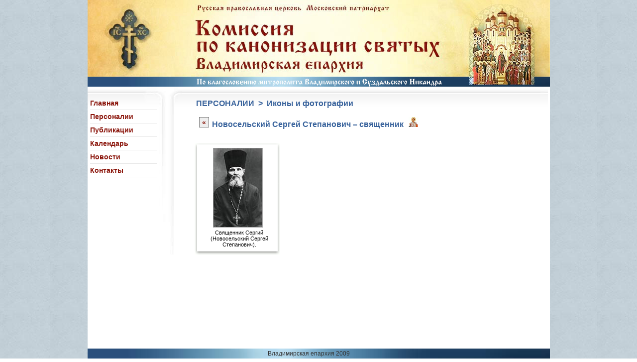

--- FILE ---
content_type: text/html; charset=windows-1251
request_url: http://www.vladkan.ru/gallery/13171700f.html
body_size: 1708
content:
<!DOCTYPE HTML PUBLIC "-//W3C//DTD HTML 4.01//EN" "http://www.w3.org/TR/html4/strict.dtd">
<html>
<head>
<meta http-equiv="Content-Type" content="text/html; charset=windows-1251">
<link rel="stylesheet" type="text/css" href="../style.css">
<link rel="shortcut icon" href="../favicon.ico">
<title>Новосельский Сергей Степанович – священник, фотоальбом.</title>
</head>
<body>
<div id="page">
<div class="header">
</div> <!--end_header-->

<div class="sidebar">

<div class="minheight"></div>
<div id="menu">
<div><a href="../index.html">Главная</a></div>
<div><a href="../personal.html">Персоналии</a></div>
<div><a href="../publics.html">Публикации</a></div>
<div><a href="../calendar.html">Календарь</a></div>
<div><a href="../newsline.html">Новости</a></div>
<div><a href="../contact.html">Контакты</a></div>
</div>
</div> <!--end_sidebar-->

<div class="mainbar">

<h1>ПЕРСОНАЛИИ&nbsp;&nbsp;&#62;&nbsp;&nbsp;Иконы и фотографии</h1>
<br>
<div style="float: left;">
<div class="inline">
<a href="../personal/1317170000.html" title="Вернуться в краткое житие"><p>&#171;</p></a>
</div>
</div>
<h2>Новосельский Сергей Степанович – священник&nbsp;<img src="../icons/icon_yes.gif" width="20" height="20"></h2>
<br>
<div class="all_thumbnail">
<div class="thumbnail">
<a href="../photo/1317170001b.jpg" title="Священник Сергей Степанович Новосельский"><img src="../photo/1317170001s.jpg" width="98" height="158" alt="Священник Сергий (Новосельский Сергей Степанович)"></a>
<p>Священник Сергий (Новосельский Сергей Степанович).</p>
</div>
</div>

   </div>   <!--end_mainbar-->

<div class="footer_guarantor"></div>

</div> <!--end_page-->
<div class="footer"><p>Владимирская епархия 2009</p></div>
</body>
</html>